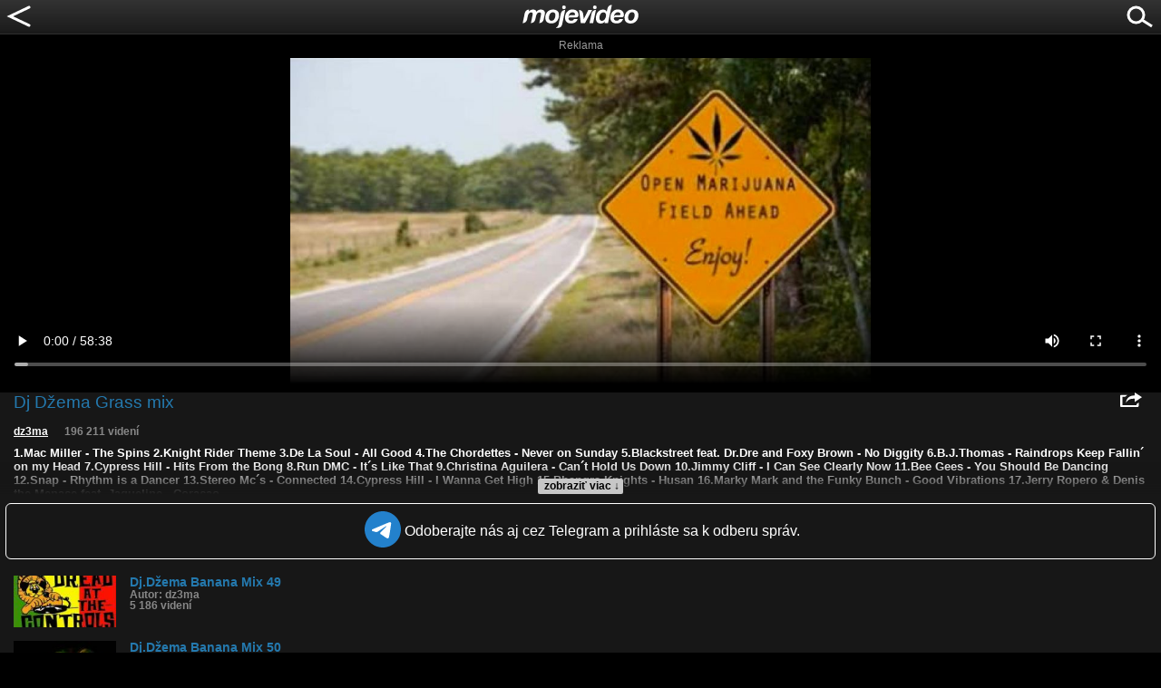

--- FILE ---
content_type: text/html; charset=utf-8
request_url: https://www.google.com/recaptcha/api2/aframe
body_size: 268
content:
<!DOCTYPE HTML><html><head><meta http-equiv="content-type" content="text/html; charset=UTF-8"></head><body><script nonce="USlR_uWVvK1SXb_nQW8bfA">/** Anti-fraud and anti-abuse applications only. See google.com/recaptcha */ try{var clients={'sodar':'https://pagead2.googlesyndication.com/pagead/sodar?'};window.addEventListener("message",function(a){try{if(a.source===window.parent){var b=JSON.parse(a.data);var c=clients[b['id']];if(c){var d=document.createElement('img');d.src=c+b['params']+'&rc='+(localStorage.getItem("rc::a")?sessionStorage.getItem("rc::b"):"");window.document.body.appendChild(d);sessionStorage.setItem("rc::e",parseInt(sessionStorage.getItem("rc::e")||0)+1);localStorage.setItem("rc::h",'1769051907590');}}}catch(b){}});window.parent.postMessage("_grecaptcha_ready", "*");}catch(b){}</script></body></html>

--- FILE ---
content_type: application/javascript; charset=utf-8
request_url: https://fundingchoicesmessages.google.com/f/AGSKWxWre5ZntUXJ_21AQ_FEMjHsyBPdCPUxGtYd6EOy02LfjunWuquIq2M4M6fvQ8VnY0uYZkKXLLXAPyxsBnjf8bn-lRXCcaKhz_62eX9nAJcTUdqMS1l3Mf01TfaDVVlzPJdO9_-0v41xG6V31IwTHwozYYt5v_Vgh2rbNB7_TAUI6r41RZkxTLx7F2A=/_-adtechfront..adinject./adStrip.-468x60px./images/adv.
body_size: -1291
content:
window['96f44c70-2828-441e-90aa-c898e044c40a'] = true;